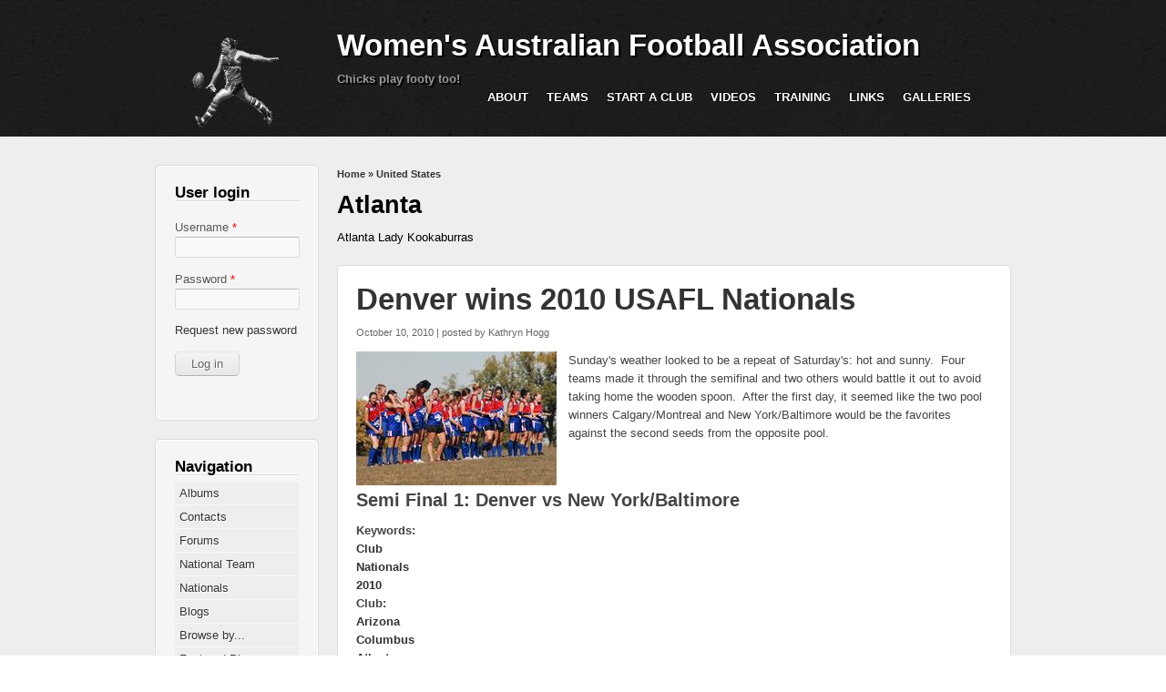

--- FILE ---
content_type: text/html; charset=utf-8
request_url: https://womensfooty.com/clubs/united-states/atlanta
body_size: 54508
content:
<!DOCTYPE html PUBLIC "-//W3C//DTD XHTML+RDFa 1.0//EN" "http://www.w3.org/MarkUp/DTD/xhtml-rdfa-1.dtd">
<html xmlns="http://www.w3.org/1999/xhtml" xml:lang="en" version="XHTML+RDFa 1.0" dir="ltr">

<head profile="http://www.w3.org/1999/xhtml/vocab">
  <meta http-equiv="Content-Type" content="text/html; charset=utf-8" />
<meta name="Generator" content="Drupal 7 (http://drupal.org)" />
<link rel="alternate" type="application/rss+xml" title="RSS - Atlanta" href="https://womensfooty.com/taxonomy/term/72/feed" />
<link rel="canonical" href="/clubs/united-states/atlanta" />
<link rel="shortlink" href="/taxonomy/term/72" />
<link rel="shortcut icon" href="https://womensfooty.com/files/favicon.ico" type="image/vnd.microsoft.icon" />
  <title>Atlanta | Women&#039;s Australian Football Association</title>
  <style type="text/css" media="all">
@import url("https://womensfooty.com/modules/system/system.base.css?s64wgk");
@import url("https://womensfooty.com/modules/system/system.menus.css?s64wgk");
@import url("https://womensfooty.com/modules/system/system.messages.css?s64wgk");
@import url("https://womensfooty.com/modules/system/system.theme.css?s64wgk");
</style>
<style type="text/css" media="all">
@import url("https://womensfooty.com/sites/all/modules/views_slideshow/views_slideshow.css?s64wgk");
</style>
<style type="text/css" media="all">
@import url("https://womensfooty.com/modules/book/book.css?s64wgk");
@import url("https://womensfooty.com/modules/comment/comment.css?s64wgk");
@import url("https://womensfooty.com/modules/field/theme/field.css?s64wgk");
@import url("https://womensfooty.com/modules/node/node.css?s64wgk");
@import url("https://womensfooty.com/modules/search/search.css?s64wgk");
@import url("https://womensfooty.com/modules/user/user.css?s64wgk");
@import url("https://womensfooty.com/sites/all/modules/calendar/css/calendar_multiday.css?s64wgk");
@import url("https://womensfooty.com/modules/forum/forum.css?s64wgk");
@import url("https://womensfooty.com/sites/all/modules/views/css/views.css?s64wgk");
@import url("https://womensfooty.com/sites/all/modules/ckeditor/css/ckeditor.css?s64wgk");
</style>
<style type="text/css" media="all">
@import url("https://womensfooty.com/sites/all/modules/ctools/css/ctools.css?s64wgk");
@import url("https://womensfooty.com/sites/all/modules/video/css/video.css?s64wgk");
@import url("https://womensfooty.com/modules/taxonomy/taxonomy.css?s64wgk");
@import url("https://womensfooty.com/sites/all/modules/views_slideshow/contrib/views_slideshow_cycle/views_slideshow_cycle.css?s64wgk");
@import url("https://womensfooty.com/sites/all/modules/date/date_api/date.css?s64wgk");
@import url("https://womensfooty.com/sites/all/themes/blacksea/css/default.css?s64wgk");
@import url("https://womensfooty.com/sites/all/themes/blacksea/css/style1.css?s64wgk");
@import url("https://womensfooty.com/sites/all/themes/blacksea/css/custom.css?s64wgk");
</style>
<style type="text/css" media="all">
@import url("https://womensfooty.com/sites/all/themes/womensfooty/womensfooty.css?s64wgk");
</style>
  <script type="text/javascript" src="https://womensfooty.com/sites/all/modules/jquery_update/replace/jquery/1.7/jquery.min.js?v=1.7.2"></script>
<script type="text/javascript" src="https://womensfooty.com/misc/jquery-extend-3.4.0.js?v=1.7.2"></script>
<script type="text/javascript" src="https://womensfooty.com/misc/jquery-html-prefilter-3.5.0-backport.js?v=1.7.2"></script>
<script type="text/javascript" src="https://womensfooty.com/misc/jquery.once.js?v=1.2"></script>
<script type="text/javascript" src="https://womensfooty.com/misc/drupal.js?s64wgk"></script>
<script type="text/javascript" src="https://womensfooty.com/sites/all/modules/views_slideshow/js/views_slideshow.js?v=1.0"></script>
<script type="text/javascript" src="https://womensfooty.com/misc/form-single-submit.js?v=7.103"></script>
<script type="text/javascript" src="https://womensfooty.com/sites/all/themes/blacksea/js/scripts-style1.js?s64wgk"></script>
<script type="text/javascript" src="https://womensfooty.com/sites/all/modules/video/js/video.js?s64wgk"></script>
<script type="text/javascript" src="https://womensfooty.com/sites/all/libraries/jquery.cycle/jquery.cycle.all.js?s64wgk"></script>
<script type="text/javascript" src="https://womensfooty.com/sites/all/modules/views_slideshow/contrib/views_slideshow_cycle/js/views_slideshow_cycle.js?s64wgk"></script>
<script type="text/javascript" src="https://womensfooty.com/sites/all/modules/field_group/field_group.js?s64wgk"></script>
<script type="text/javascript" src="https://womensfooty.com/sites/all/themes/blacksea/js/scripts.js?s64wgk"></script>
<script type="text/javascript" src="https://womensfooty.com/sites/all/themes/blacksea/js/superfish.js?s64wgk"></script>
<script type="text/javascript">
<!--//--><![CDATA[//><!--
jQuery.extend(Drupal.settings, {"basePath":"\/","pathPrefix":"","setHasJsCookie":0,"ajaxPageState":{"theme":"womensfooty","theme_token":"GTGpQ_y9LXHHJU6v2ac7uxB_qYj3aGlUf-b8t7OLAd8","js":{"sites\/all\/modules\/jquery_update\/replace\/jquery\/1.7\/jquery.min.js":1,"misc\/jquery-extend-3.4.0.js":1,"misc\/jquery-html-prefilter-3.5.0-backport.js":1,"misc\/jquery.once.js":1,"misc\/drupal.js":1,"sites\/all\/modules\/views_slideshow\/js\/views_slideshow.js":1,"misc\/form-single-submit.js":1,"sites\/all\/themes\/blacksea\/js\/scripts-style1.js":1,"sites\/all\/modules\/video\/js\/video.js":1,"sites\/all\/libraries\/jquery.cycle\/jquery.cycle.all.js":1,"sites\/all\/modules\/views_slideshow\/contrib\/views_slideshow_cycle\/js\/views_slideshow_cycle.js":1,"sites\/all\/modules\/field_group\/field_group.js":1,"sites\/all\/themes\/blacksea\/js\/scripts.js":1,"sites\/all\/themes\/blacksea\/js\/superfish.js":1},"css":{"modules\/system\/system.base.css":1,"modules\/system\/system.menus.css":1,"modules\/system\/system.messages.css":1,"modules\/system\/system.theme.css":1,"sites\/all\/modules\/views_slideshow\/views_slideshow.css":1,"modules\/book\/book.css":1,"modules\/comment\/comment.css":1,"modules\/field\/theme\/field.css":1,"modules\/node\/node.css":1,"modules\/search\/search.css":1,"modules\/user\/user.css":1,"sites\/all\/modules\/calendar\/css\/calendar_multiday.css":1,"modules\/forum\/forum.css":1,"sites\/all\/modules\/views\/css\/views.css":1,"sites\/all\/modules\/ckeditor\/css\/ckeditor.css":1,"sites\/all\/modules\/ctools\/css\/ctools.css":1,"sites\/all\/modules\/video\/css\/video.css":1,"modules\/taxonomy\/taxonomy.css":1,"sites\/all\/modules\/views_slideshow\/contrib\/views_slideshow_cycle\/views_slideshow_cycle.css":1,"sites\/all\/modules\/date\/date_api\/date.css":1,"sites\/all\/themes\/blacksea\/css\/default.css":1,"sites\/all\/themes\/blacksea\/css\/style1.css":1,"sites\/all\/themes\/blacksea\/css\/custom.css":1,"sites\/all\/themes\/womensfooty\/womensfooty.css":1}},"field_group":{"div":"teaser"},"viewsSlideshow":{"NodeSlideshow-block_2_1":{"methods":{"goToSlide":["viewsSlideshowPager","viewsSlideshowSlideCounter","viewsSlideshowCycle"],"nextSlide":["viewsSlideshowPager","viewsSlideshowSlideCounter","viewsSlideshowCycle"],"pause":["viewsSlideshowControls","viewsSlideshowCycle"],"play":["viewsSlideshowControls","viewsSlideshowCycle"],"previousSlide":["viewsSlideshowPager","viewsSlideshowSlideCounter","viewsSlideshowCycle"],"transitionBegin":["viewsSlideshowPager","viewsSlideshowSlideCounter"],"transitionEnd":[]},"paused":0}},"viewsSlideshowCycle":{"#views_slideshow_cycle_main_NodeSlideshow-block_2_1":{"num_divs":1,"id_prefix":"#views_slideshow_cycle_main_","div_prefix":"#views_slideshow_cycle_div_","vss_id":"NodeSlideshow-block_2_1","effect":"fade","transition_advanced":0,"timeout":5000,"speed":700,"delay":0,"sync":1,"random":0,"pause":1,"pause_on_click":0,"play_on_hover":0,"action_advanced":0,"start_paused":0,"remember_slide":0,"remember_slide_days":1,"pause_in_middle":0,"pause_when_hidden":0,"pause_when_hidden_type":"full","amount_allowed_visible":"","nowrap":0,"pause_after_slideshow":0,"fixed_height":1,"items_per_slide":1,"wait_for_image_load":1,"wait_for_image_load_timeout":3000,"cleartype":0,"cleartypenobg":0,"advanced_options":"{}"}},"urlIsAjaxTrusted":{"\/clubs\/united-states\/atlanta?destination=taxonomy\/term\/72":true}});
//--><!]]>
</script>
     
  <style type="text/css">
     body { font-family: Arial, Helvetica, sans-serif; font-size: 10pt; } 
</style>
  
<style type="text/css">
  
      .width-wrapper { width: 960px; }
		#slideshow  .views-field-title { max-width: 960px; }
		#slideshow  .views-field-body { max-width: 960px; }
		
    
/*-- No Sidebars --*/  
  
  body.no-sidebars #main-content { 
    width: 960px; 
  }
  
/*-- Two Sidebars --*/  
  
  body.two-sidebars #main-content { 
    width: 480px; 
	  margin: 0 -680px 0 200px; 
  }

  body.two-sidebars #main-content-inner { 
    padding-left: 0px; 
  }

  body.two-sidebars .sidebar-first { 
    margin-left: 0;
    margin-right: -200px;
    width: 200px; 
  }

  body.two-sidebars .sidebar-second { 
    margin-left: 680px;
    margin-right: -960px;
    width: 280px; 
  }

/*-- Left Sidebar --*/  

  body.sidebar-first #main-content { 
    width: 760px;
    margin-left: 200px; 
    margin-right: -960px; 
  }
  
  body.sidebar-first .sidebar-first { 
    margin-left: 0;
    margin-right: -200px;
    width: 200px; 
  }
  
/*-- Right Sidebar --*/  
  
  body.sidebar-second #main-content { 
    width: 680px;
	margin-left: 0;
    margin-right: -680px; 
  }
  
  body.sidebar-second .sidebar-second { 
    margin-left: 680px;
    margin-right: -960px;
    width: 280px; 
  }

</style>

	
  
</head>
<body class="html not-front not-logged-in one-sidebar sidebar-first page-taxonomy page-taxonomy-term page-taxonomy-term- page-taxonomy-term-72" >
  
  <div id="skip-link">
    <a href="#main-content" class="element-invisible element-focusable">Skip to main content</a>
  </div>
  
          
    
         

  <div id="page-wrapper"><div id="page-wrapper-inner">

<!-- User Menu -->
            

<div id="header-slideshow-wrapper">

<!-- Header --> 
    <div id="header-wrapper"><div class="width-wrapper"><div class="header-wrapper-inner clearfix">
      
              <div id="site-logo">
          <a href="/"><img src="https://womensfooty.com/files/logo.png" alt="Women's Australian Football Association" /></a>
        </div>
      	      
      
              <div id="site-name">
                      <span><a href="/">Women's Australian Football Association</a></span>
                  </div>
            
              <div id="site-slogan">
          <h3>Chicks play footy too!</h3>            
        </div>
          
      
<!-- Logo/Primary-Links/Search -->	
			     
        <div id="main-menu">
            <div class="region region-main-menu">
    <div id="block-system-main-menu" class="block block-system block-menu"><div class="block-inner clearfix">

   
        <h3 class="title block-title"><span>Main menu</span></h3>
      
  <div class="content"><div class="content-inner">
    <ul class="menu"><li class="first leaf"><a href="/about" title="About ">About</a></li>
<li class="leaf"><a href="/teams" title="Find a team">Teams</a></li>
<li class="leaf"><a href="/howto" title="How to start a Club">Start a Club</a></li>
<li class="leaf"><a href="/videos" title="Women&#039;s Footy Videos">Videos</a></li>
<li class="collapsed"><a href="/training" title="Training programs and tips">Training</a></li>
<li class="leaf"><a href="/links" title="Links">Links</a></li>
<li class="last leaf"><a href="/galleries">Galleries</a></li>
</ul>  </div></div>

</div></div> <!-- /block-inner, /block -->  </div>
        </div>
       
    
    </div></div></div><!-- /header-wrapper -->
    
<!-- Slideshow Region -->
		       
   
</div>   
    
<!-- Top User Regions -->
		            
   
<!-- Middle Wrapper -->  
    <div id="middle-wrapper"><div class="width-wrapper clearfix">	  
    
<!-- Navigation Menu -->
			      
  	 
      <div id="main-content" class="clearfix"><div id="main-content-inner">
         <h2 class="element-invisible">You are here</h2><div class="breadcrumb"><a href="/">Home</a> » <a href="/clubs/united-states">United States</a></div>                         	                											<h1 class="title" id="page-title"><span>Atlanta</span></h1>                            <div class="region region-content">
    <div id="block-system-main" class="block block-system"><div class="block-inner clearfix">

   
      
  <div class="content"><div class="content-inner">
    <div class="term-listing-heading"><div id="taxonomy-term-72" class="taxonomy-term vocabulary-vocabulary-18">

  
  <div class="content">
    <div class="taxonomy-term-description"><p>Atlanta Lady Kookaburras</p>
</div>  </div>

</div>
</div><!-- kjh: added print $classes -->
<div class="node-4843 node node-story node-promoted node-teaser node clearfix thing"><div class="node-inner">

      
    <div class="teaser"><div class="teaser-inner clearfix">  
      
            
      
                    <h2 class="title">
          <a href="/content/denver-wins-2010-usafl-nationals">Denver wins 2010 USAFL Nationals</a>
        </h2>
            
              <div class="submitted">
          October 10, 2010 | posted by <span class="username">Kathryn Hogg</span>        </div>  
         

      <div class="content">
        <div class="field field-name-field-attached-images field-type-file field-label-hidden"><div class="field-items"><div class="field-item even"><div id="file-129733" class="file file-image file-image-jpeg">

        <h2 class="element-invisible"><a href="/file/129733">036.jpg</a></h2>
    
  
  <div class="content">
    <img src="https://womensfooty.com/files/styles/medium/public/image/036.jpg?itok=sJnf8Ui_" alt="" title="" />  </div>

  
</div>
</div></div></div><div class="field field-name-body field-type-text-with-summary field-label-hidden"><div class="field-items"><div class="field-item even"><div class="clearfix">
<p>Sunday's weather looked to be a repeat of Saturday's: hot and sunny.  Four teams made it through the semifinal and two others would battle it out to avoid taking home the wooden spoon.  After the first day, it seemed like the two pool winners Calgary/Montreal and New York/Baltimore would be the favorites against the second seeds from the opposite pool.</p>
</div>
<div class="clearfix">
<h2>Semi Final 1: Denver vs New York/Baltimore</h2>
<p>
</p></div></div></div></div><div class="field field-name-taxonomy-vocabulary-1 field-type-taxonomy-term-reference field-label-above"><div class="field-label">Keywords:&nbsp;</div><div class="field-items"><div class="field-item even"><a href="/category/keywords/club">Club</a></div><div class="field-item odd"><a href="/category/keywords/nationals">Nationals</a></div><div class="field-item even"><a href="/category/keywords/nationals/2010">2010</a></div></div></div><div class="field field-name-taxonomy-vocabulary-18 field-type-taxonomy-term-reference field-label-above"><div class="field-label">Club:&nbsp;</div><div class="field-items"><div class="field-item even"><a href="/clubs/united-states/arizona">Arizona</a></div><div class="field-item odd"><a href="/clubs/united-states/columbus">Columbus</a></div><div class="field-item even"><a href="/clubs/united-states/atlanta" class="active">Atlanta</a></div><div class="field-item odd"><a href="/clubs/united-states/baltimore-washington">Baltimore-Washington</a></div><div class="field-item even"><a href="/clubs/united-states/denver">Denver</a></div><div class="field-item odd"><a href="/clubs/united-states/milwaukee">Milwaukee</a></div><div class="field-item even"><a href="/clubs/united-states/minnesota">Minnesota</a></div><div class="field-item odd"><a href="/clubs/united-states/new-york">New York</a></div><div class="field-item even"><a href="/clubs/united-states/sacramento">Sacramento</a></div><div class="field-item odd"><a href="/clubs/canada/calgary">Calgary</a></div><div class="field-item even"><a href="/clubs/canada/central-blues">Central Blues</a></div><div class="field-item odd"><a href="/clubs/canada/montreal">Montreal</a></div></div></div>      </div>

              <div class="links">
          <ul class="links inline"><li class="node-readmore first"><a href="/content/denver-wins-2010-usafl-nationals" rel="tag" title="Denver wins 2010 USAFL Nationals">Read more<span class="element-invisible"> about Denver wins 2010 USAFL Nationals</span></a></li>
<li class="comment_forbidden last"></li>
</ul>        </div>
            
              <div class="taxonomy">
	              </div>
	          
    </div></div>
    
    
    
</div></div> <!-- /node-inner, /node -->
<!-- kjh: added print $classes -->
<div class="node-4842 node node-story node-promoted node-teaser node clearfix thing"><div class="node-inner">

      
    <div class="teaser"><div class="teaser-inner clearfix">  
      
            
      
                    <h2 class="title">
          <a href="/content/2010-nationals-day-1">2010 Nationals Day 1</a>
        </h2>
            
              <div class="submitted">
          October 09, 2010 | posted by <span class="username">Kathryn Hogg</span>        </div>  
         

      <div class="content">
        <div class="field field-name-field-attached-images field-type-file field-label-hidden"><div class="field-items"><div class="field-item even"><div id="file-129910" class="file file-image file-image-jpeg">

        <h2 class="element-invisible"><a href="/file/129910">bruce_44.jpg</a></h2>
    
  
  <div class="content">
    <img src="https://womensfooty.com/files/styles/medium/public/image/bruce_44.jpg?itok=NuoNSyDM" alt="" title="" />  </div>

  
</div>
</div></div></div><div class="field field-name-body field-type-text-with-summary field-label-hidden"><div class="field-items"><div class="field-item even"><div class="clearfix">
<h2>Calgary/Montreal vs Columbus/Arizona</h2>
<p>Despite the forecast of upper 80's and not a cloud to be seen, the morning dew definitely made the ball slick in the opening game.  This lead to a scrappy low scoring affair but the more seasoned Calgary/Montreal superclub won comfortably over the inexperienced Hawkaroos from Columbus and Arizona.</p>
<p><strong>Calgary/Montreal</strong> 4.5.29<br />
<strong>Arizona /Columbus</strong> 2.0.12</p>
</div>
<div class="clearfix">
<h2>New York/Baltimore vs Atlanta/Sacramento</h2>
<p>
</p></div></div></div></div><div class="field field-name-taxonomy-vocabulary-1 field-type-taxonomy-term-reference field-label-above"><div class="field-label">Keywords:&nbsp;</div><div class="field-items"><div class="field-item even"><a href="/category/keywords/nationals/2010">2010</a></div></div></div><div class="field field-name-taxonomy-vocabulary-18 field-type-taxonomy-term-reference field-label-above"><div class="field-label">Club:&nbsp;</div><div class="field-items"><div class="field-item even"><a href="/clubs/united-states/arizona">Arizona</a></div><div class="field-item odd"><a href="/clubs/united-states/columbus">Columbus</a></div><div class="field-item even"><a href="/clubs/united-states/atlanta" class="active">Atlanta</a></div><div class="field-item odd"><a href="/clubs/united-states/baltimore-washington">Baltimore-Washington</a></div><div class="field-item even"><a href="/clubs/united-states/denver">Denver</a></div><div class="field-item odd"><a href="/clubs/united-states/milwaukee">Milwaukee</a></div><div class="field-item even"><a href="/clubs/united-states/minnesota">Minnesota</a></div><div class="field-item odd"><a href="/clubs/united-states/new-york">New York</a></div><div class="field-item even"><a href="/clubs/united-states/sacramento">Sacramento</a></div><div class="field-item odd"><a href="/clubs/canada/calgary">Calgary</a></div><div class="field-item even"><a href="/clubs/canada/central-blues">Central Blues</a></div><div class="field-item odd"><a href="/clubs/canada/montreal">Montreal</a></div></div></div>      </div>

              <div class="links">
          <ul class="links inline"><li class="node-readmore first"><a href="/content/2010-nationals-day-1" rel="tag" title="2010 Nationals Day 1">Read more<span class="element-invisible"> about 2010 Nationals Day 1</span></a></li>
<li class="comment_forbidden last"></li>
</ul>        </div>
            
              <div class="taxonomy">
	              </div>
	          
    </div></div>
    
    
    
</div></div> <!-- /node-inner, /node -->
<!-- kjh: added print $classes -->
<div class="node-4237 node node-match node-teaser node clearfix thing"><div class="node-inner">

      
    <div class="teaser"><div class="teaser-inner clearfix">  
      
            
      
                    <h2 class="title">
          <a href="/matches/2010-10/calgarymontreal-vs-atlantasacramento">Calgary/Montreal vs Atlanta/Sacramento</a>
        </h2>
            
              <div class="submitted">
          October 05, 2010 | posted by <span class="username">Kathryn Hogg</span>        </div>  
         

      <div class="content">
          <div class="location-container">
  <h3 class="location-locations-header">Location</h3>
  <div class="location-locations-wrapper">
          <div class="location vcard" itemscope itemtype="http://schema.org/PostalAddress">
  <div class="adr">
          <span class="fn" itemprop="name">Women&#039;s Field</span>
              <div class="street-address">
        <span itemprop="streetAddress">2050 River Rd</span>
              </div>
                  <span class="locality" itemprop="addressLocality">
      Louisville      </span>
              ,                     <span class="region" itemprop="addressRegion">KY</span>
              <div class="country-name" itemprop="addressCountry">United States</div>
                                          </div>
      <div class="map-link">
      <div class="location map-link">See map: <a href="http://maps.google.com?q=38.269328+-85.713493+%282050+River+Rd%2C+Louisville%2C+KY%2C+%2C+us%29">Google Maps</a></div>    </div>
  </div>
  <div class="location-hidden">
        Kentucky        US      </div>
      </div>
  </div>
<div class="field field-name-field-tournament field-type-node-reference field-label-inline clearfix"><div class="field-label">Tournament:&nbsp;</div><div class="field-items"><div class="field-item even"><a href="/matches/2010-10/2010-usfooty-nationals">2010 USFooty Nationals</a></div></div></div><div class="field field-name-field-date field-type-datestamp field-label-inline clearfix"><div class="field-label">Date:&nbsp;</div><div class="field-items"><div class="field-item even"><span class="date-display-single">October 10, 2010 11:00am America/Chicago</span></div></div></div><div id="node-match-teaser-group-scores" class="collapsible  group-scores field-group-div speed-none effect-none">
      <h2><span class="field-group-format-toggler">Scores</span></h2>
      <div class="field-group-format-wrapper" style="display: block;"><a href="/calgary">Calgary Kookaburras</a><a href="/montreal">Montreal Angels</a><a href="/atlanta">Atlanta Lady Kookaburras</a><a href="/sacramento">Sacramento Suns</a></div></div><div class="field field-name-body field-type-text-with-summary field-label-hidden"><div class="field-items"><div class="field-item even"><p>After Saturday's pool play, the top ranked team from Pool B will play a crossover semifinal against the 2nd ranked team from Pool 2.</p>
</div></div></div><div class="field field-name-taxonomy-vocabulary-18 field-type-taxonomy-term-reference field-label-above"><div class="field-label">Club:&nbsp;</div><div class="field-items"><div class="field-item even"><a href="/clubs/canada/calgary">Calgary</a></div><div class="field-item odd"><a href="/clubs/united-states/atlanta" class="active">Atlanta</a></div><div class="field-item even"><a href="/clubs/canada/montreal">Montreal</a></div><div class="field-item odd"><a href="/clubs/united-states/sacramento">Sacramento</a></div></div></div>      </div>

              <div class="links">
          <ul class="links inline"><li class="node-readmore first"><a href="/matches/2010-10/calgarymontreal-vs-atlantasacramento" rel="tag" title="Calgary/Montreal vs Atlanta/Sacramento">Read more<span class="element-invisible"> about Calgary/Montreal vs Atlanta/Sacramento</span></a></li>
<li class="comment_forbidden last"></li>
</ul>        </div>
            
              <div class="taxonomy">
	              </div>
	          
    </div></div>
    
    
    
</div></div> <!-- /node-inner, /node -->
<!-- kjh: added print $classes -->
<div class="node-4235 node node-match node-teaser node clearfix thing"><div class="node-inner">

      
    <div class="teaser"><div class="teaser-inner clearfix">  
      
            
      
                    <h2 class="title">
          <a href="/matches/2010-10/minnesotamilwaukeetoronto-vs-atlantasacramento">Minnesota/Milwaukee/Toronto vs Atlanta/Sacramento</a>
        </h2>
            
              <div class="submitted">
          October 05, 2010 | posted by <span class="username">Kathryn Hogg</span>        </div>  
         

      <div class="content">
          <div class="location-container">
  <h3 class="location-locations-header">Location</h3>
  <div class="location-locations-wrapper">
          <div class="location vcard" itemscope itemtype="http://schema.org/PostalAddress">
  <div class="adr">
          <span class="fn" itemprop="name">Women&#039;s Field</span>
              <div class="street-address">
        <span itemprop="streetAddress">2050 River Rd</span>
              </div>
                  <span class="locality" itemprop="addressLocality">
      Louisville      </span>
              ,                     <span class="region" itemprop="addressRegion">KY</span>
              <div class="country-name" itemprop="addressCountry">United States</div>
                                          </div>
      <div class="map-link">
      <div class="location map-link">See map: <a href="http://maps.google.com?q=38.269328+-85.713493+%282050+River+Rd%2C+Louisville%2C+KY%2C+%2C+us%29">Google Maps</a></div>    </div>
  </div>
  <div class="location-hidden">
        Kentucky        US      </div>
      </div>
  </div>
<div class="field field-name-field-tournament field-type-node-reference field-label-inline clearfix"><div class="field-label">Tournament:&nbsp;</div><div class="field-items"><div class="field-item even"><a href="/matches/2010-10/2010-usfooty-nationals">2010 USFooty Nationals</a></div></div></div><div class="field field-name-field-date field-type-datestamp field-label-inline clearfix"><div class="field-label">Date:&nbsp;</div><div class="field-items"><div class="field-item even"><span class="date-display-single">October 09, 2010 06:00pm America/New_York</span></div></div></div><div id="node-match-teaser-group-scores--2" class="collapsible  group-scores field-group-div speed-none effect-none">
      <h2><span class="field-group-format-toggler">Scores</span></h2>
      <div class="field-group-format-wrapper" style="display: block;"><a href="/central-blues">Central Blues</a><a href="/milwaukee">Milwaukee Lady Bombers</a><a href="/atlanta">Atlanta Lady Kookaburras</a><a href="/sacramento">Sacramento Suns</a></div></div><div class="field field-name-body field-type-text-with-summary field-label-hidden"><div class="field-items"><div class="field-item even"></div></div></div><div class="field field-name-taxonomy-vocabulary-18 field-type-taxonomy-term-reference field-label-above"><div class="field-label">Club:&nbsp;</div><div class="field-items"><div class="field-item even"><a href="/clubs/united-states/atlanta" class="active">Atlanta</a></div><div class="field-item odd"><a href="/clubs/canada/central-blues">Central Blues</a></div><div class="field-item even"><a href="/clubs/united-states/milwaukee">Milwaukee</a></div><div class="field-item odd"><a href="/clubs/united-states/minnesota">Minnesota</a></div><div class="field-item even"><a href="/clubs/united-states/sacramento">Sacramento</a></div></div></div>      </div>

              <div class="links">
          <ul class="links inline"><li class="node-readmore first"><a href="/matches/2010-10/minnesotamilwaukeetoronto-vs-atlantasacramento" rel="tag" title="Minnesota/Milwaukee/Toronto vs Atlanta/Sacramento">Read more<span class="element-invisible"> about Minnesota/Milwaukee/Toronto vs Atlanta/Sacramento</span></a></li>
<li class="comment_forbidden last"></li>
</ul>        </div>
            
              <div class="taxonomy">
	              </div>
	          
    </div></div>
    
    
    
</div></div> <!-- /node-inner, /node -->
<!-- kjh: added print $classes -->
<div class="node-3569 node node-story node-promoted node-teaser node clearfix thing"><div class="node-inner">

      
    <div class="teaser"><div class="teaser-inner clearfix">  
      
            
      
                    <h2 class="title">
          <a href="/content/mile-high-hook-results">Mile High Hook up Results</a>
        </h2>
            
              <div class="submitted">
          June 20, 2010 | posted by <span class="username">Kathryn Hogg</span>        </div>  
         

      <div class="content">
        <div class="field field-name-field-attached-images field-type-file field-label-hidden"><div class="field-items"><div class="field-item even"><div id="file-129268" class="file file-image file-image-jpeg">

        <h2 class="element-invisible"><a href="/file/129268">denver_tournament.jpg</a></h2>
    
  
  <div class="content">
    <img src="https://womensfooty.com/files/styles/medium/public/image/denver_tournament.jpg?itok=FOZPZagV" alt="" title="" />  </div>

  
</div>
</div></div></div><div class="field field-name-body field-type-text-with-summary field-label-hidden"><div class="field-items"><div class="field-item even"><p>Three teams competed for the Mile High Hookup Cup in Denver Colorado on Saturday June 19:  Arizona/Sacramento, Denver, and the Mid East team comprised of players from Minnesota, Milwaukee, Baltimore-Washington, and Atlanta.</p>
<h2>Denver vs Arizona</h2>
<p>In the first game of the day, the home town team Denver took on Arizona/Sacramento.  With a convincing 3 goals to nil halftime lead it looked like Denver was going to take this win.  Arizona was having non of that and came back for a narrow 2 point victory</p>
<p>Denver 3.1.19<br />
Arizona 3.3.21</p></div></div></div><div class="field field-name-taxonomy-vocabulary-1 field-type-taxonomy-term-reference field-label-above"><div class="field-label">Keywords:&nbsp;</div><div class="field-items"><div class="field-item even"><a href="/category/keywords/club">Club</a></div></div></div><div class="field field-name-taxonomy-vocabulary-18 field-type-taxonomy-term-reference field-label-above"><div class="field-label">Club:&nbsp;</div><div class="field-items"><div class="field-item even"><a href="/clubs/united-states/arizona">Arizona</a></div><div class="field-item odd"><a href="/clubs/united-states/atlanta" class="active">Atlanta</a></div><div class="field-item even"><a href="/clubs/united-states/baltimore-washington">Baltimore-Washington</a></div><div class="field-item odd"><a href="/clubs/united-states/denver">Denver</a></div><div class="field-item even"><a href="/clubs/united-states/milwaukee">Milwaukee</a></div><div class="field-item odd"><a href="/clubs/united-states/minnesota">Minnesota</a></div><div class="field-item even"><a href="/clubs/united-states/sacramento">Sacramento</a></div></div></div>      </div>

              <div class="links">
          <ul class="links inline"><li class="node-readmore first"><a href="/content/mile-high-hook-results" rel="tag" title="Mile High Hook up Results">Read more<span class="element-invisible"> about Mile High Hook up Results</span></a></li>
<li class="comment_forbidden last"></li>
</ul>        </div>
            
              <div class="taxonomy">
	              </div>
	          
    </div></div>
    
    
    
</div></div> <!-- /node-inner, /node -->
<!-- kjh: added print $classes -->
<div class="node-3496 node node-page node-promoted node-teaser node clearfix thing"><div class="node-inner">

      
    <div class="teaser"><div class="teaser-inner clearfix">  
      
            
      
                    <h2 class="title">
          <a href="/content/gotham-city-get-down-results">Gotham City Get Down Results</a>
        </h2>
            
              <div class="submitted">
          May 16, 2010 | posted by <span class="username">Christina Licata</span>        </div>  
         

      <div class="content">
        <div class="field field-name-field-slideshow-view field-type-viewfield field-label-hidden"><div class="field-items"><div class="field-item even"><div class="view view-NodeSlideshow view-id-NodeSlideshow view-display-id-block_2 view-dom-id-8cd9a2a4655ee51af227e0140059b95f">
        
  
  
      <div class="view-content">
      
  <div class="skin-default">
    
    <div id="views_slideshow_cycle_main_NodeSlideshow-block_2_1" class="views_slideshow_cycle_main views_slideshow_main"><div id="views_slideshow_cycle_teaser_section_NodeSlideshow-block_2_1" class="views-slideshow-cycle-main-frame views_slideshow_cycle_teaser_section">
  <div id="views_slideshow_cycle_div_NodeSlideshow-block_2_1_0" class="views-slideshow-cycle-main-frame-row views_slideshow_cycle_slide views_slideshow_slide views-row-1 views-row-first views-row-odd" >
  <div class="views-slideshow-cycle-main-frame-row-item views-row views-row-0 views-row-odd views-row-first">
    
  <div class="views-field views-field-field-slideshow">        <div class="field-content"></div>  </div></div>
</div>
</div>
</div>
      </div>
    </div>
  
  
  
  
  
  
</div></div></div></div><div class="field field-name-field-attached-images field-type-file field-label-hidden"><div class="field-items"><div class="field-item even"><div id="file-129233" class="file file-image file-image-jpeg">

        <h2 class="element-invisible"><a href="/file/129233">IMG_6970_2.JPG</a></h2>
    
  
  <div class="content">
    <img src="https://womensfooty.com/files/styles/medium/public/image/IMG_6970_2.JPG?itok=jEVRq3Lc" alt="" title="" />  </div>

  
</div>
</div></div></div><div class="field field-name-body field-type-text-with-summary field-label-hidden"><div class="field-items"><div class="field-item even"><p>The New York Magpies hosted the first tournament of the year at Tibbets Brook Park in Yonkers NY. Three teams descended on New York for the first hit out of the year: New York Magpies, Central Blues from Toronto, and the Reds, a mixed team comprised of players from Atlanta, Baltimore, Minnesota, Arizona, Milwaukee, and Denver.</p></div></div></div><div class="field field-name-taxonomy-vocabulary-18 field-type-taxonomy-term-reference field-label-above"><div class="field-label">Club:&nbsp;</div><div class="field-items"><div class="field-item even"><a href="/clubs/united-states/arizona">Arizona</a></div><div class="field-item odd"><a href="/clubs/united-states/atlanta" class="active">Atlanta</a></div><div class="field-item even"><a href="/clubs/united-states/baltimore-washington">Baltimore-Washington</a></div><div class="field-item odd"><a href="/clubs/united-states/denver">Denver</a></div><div class="field-item even"><a href="/clubs/united-states/milwaukee">Milwaukee</a></div><div class="field-item odd"><a href="/clubs/united-states/minnesota">Minnesota</a></div><div class="field-item even"><a href="/clubs/united-states/new-york">New York</a></div></div></div><div class="field field-name-taxonomy-vocabulary-1 field-type-taxonomy-term-reference field-label-above"><div class="field-label">Keywords:&nbsp;</div><div class="field-items"><div class="field-item even"><a href="/category/keywords/club">Club</a></div><div class="field-item odd"><a href="/category/keywords/match-report">Match Report</a></div></div></div>      </div>

              <div class="links">
          <ul class="links inline"><li class="node-readmore first"><a href="/content/gotham-city-get-down-results" rel="tag" title="Gotham City Get Down Results">Read more<span class="element-invisible"> about Gotham City Get Down Results</span></a></li>
<li class="comment_forbidden last"></li>
</ul>        </div>
            
              <div class="taxonomy">
	              </div>
	          
    </div></div>
    
    
    
</div></div> <!-- /node-inner, /node -->
<!-- kjh: added print $classes -->
<div class="node-5516 node node-match node-teaser node clearfix thing"><div class="node-inner">

      
    <div class="teaser"><div class="teaser-inner clearfix">  
      
            
      
                    <h2 class="title">
          <a href="/matches/2010-05/reds-vs-new-york">Reds vs New York</a>
        </h2>
            
              <div class="submitted">
          May 16, 2010 | posted by <span class="username">Kathryn Hogg</span>        </div>  
         

      <div class="content">
          <div class="location-container">
  <h3 class="location-locations-header">Location</h3>
  <div class="location-locations-wrapper">
          <div class="location vcard" itemscope itemtype="http://schema.org/PostalAddress">
  <div class="adr">
          <span class="fn" itemprop="name">Tibbets Brook Park</span>
              <div class="street-address">
        <span itemprop="streetAddress">199 Teresa Ave</span>
              </div>
              <span class="postal-code" itemprop="postalCode">10705</span>
              <span class="locality" itemprop="addressLocality">
      Yonkers      </span>
              ,                     <span class="region" itemprop="addressRegion">NY</span>
              <div class="country-name" itemprop="addressCountry">United States</div>
                                          </div>
      <div class="map-link">
      <div class="location map-link">See map: <a href="http://maps.google.com?q=40.923678+-73.875458+%28199+Teresa+Ave%2C+Yonkers%2C+NY%2C+10705%2C+us%29">Google Maps</a></div>    </div>
  </div>
  <div class="location-hidden">
        New York        US      </div>
      </div>
  </div>
<div class="field field-name-field-tournament field-type-node-reference field-label-inline clearfix"><div class="field-label">Tournament:&nbsp;</div><div class="field-items"><div class="field-item even"><a href="/matches/2010-02/gotham-city-get-down">Gotham City Get Down</a></div></div></div><div class="field field-name-field-date field-type-datestamp field-label-inline clearfix"><div class="field-label">Date:&nbsp;</div><div class="field-items"><div class="field-item even"><span class="date-display-single">May 15, 2010 10:00am America/New_York</span></div></div></div><div id="node-match-teaser-group-scores--3" class="collapsible  group-scores field-group-div speed-none effect-none">
      <h2><span class="field-group-format-toggler">Scores</span></h2>
      <div class="field-group-format-wrapper" style="display: block;"><a href="/arizona">Arizona Lady Hawks</a>/<a href="/atlanta">Atlanta Lady Kookaburras</a>/<a href="/baltimore-washington">Baltimore-Washington Eagles</a>/<a href="/denver">Denver Lady Bulldogs</a>/<a href="/milwaukee">Milwaukee Lady Bombers</a> 16.13.109<br><a href="/new-york">New York Lady Magpies</a> 2.1.13<br></div></div><div class="field field-name-body field-type-text-with-summary field-label-hidden"><div class="field-items"><div class="field-item even"></div></div></div><div class="field field-name-taxonomy-vocabulary-18 field-type-taxonomy-term-reference field-label-above"><div class="field-label">Club:&nbsp;</div><div class="field-items"><div class="field-item even"><a href="/clubs/united-states/arizona">Arizona</a></div><div class="field-item odd"><a href="/clubs/united-states/atlanta" class="active">Atlanta</a></div><div class="field-item even"><a href="/clubs/united-states/baltimore-washington">Baltimore-Washington</a></div><div class="field-item odd"><a href="/clubs/united-states/denver">Denver</a></div><div class="field-item even"><a href="/clubs/united-states/milwaukee">Milwaukee</a></div><div class="field-item odd"><a href="/clubs/united-states/minnesota">Minnesota</a></div></div></div>      </div>

              <div class="links">
          <ul class="links inline"><li class="node-readmore first"><a href="/matches/2010-05/reds-vs-new-york" rel="tag" title="Reds vs New York">Read more<span class="element-invisible"> about Reds vs New York</span></a></li>
<li class="comment_forbidden last"></li>
</ul>        </div>
            
              <div class="taxonomy">
	              </div>
	          
    </div></div>
    
    
    
</div></div> <!-- /node-inner, /node -->
<!-- kjh: added print $classes -->
<div class="node-2892 node node-video node-promoted node-teaser node clearfix thing"><div class="node-inner">

      
    <div class="teaser"><div class="teaser-inner clearfix">  
      
            
      
                    <h2 class="title">
          <a href="/videos/atlanta-lady-kookaburras-forever-champions">Atlanta Lady Kookaburras Forever Champions</a>
        </h2>
            
              <div class="submitted">
          December 15, 2009 | posted by <span class="username">Wayne Kraska</span>        </div>  
         

      <div class="content">
        <div class="field field-name-field-video-embedded field-type-file field-label-hidden"><div class="field-items"><div class="field-item even"><div id="file-133691" class="file file-video file-video-youtube">

        <h2 class="element-invisible"><a href="/file/133691">Atlanta Lady Kookaburras Forever Champions</a></h2>
    
  
  <div class="content">
    <img src="https://womensfooty.com/files/styles/medium/public/media-youtube/soKUjElquMA.jpg?itok=tsGeLdU3" alt="Atlanta Lady Kookaburras Forever Champions" />  </div>

  
</div>
</div></div></div><div class="field field-name-body field-type-text-with-summary field-label-hidden"><div class="field-items"><div class="field-item even"><p>The Atlanta Lady Kookaburras were formed in 2005 and won three consecutive USAFL National Championships. This is a tribute to every player who has played for the Lady Kookas. Thanks, you are great and I thank you for some great times and hopefully a lot more. Come join us <a href="http://www.atlantafooty.com">www.atlantafooty.com</a></p>
</div></div></div><div class="field field-name-taxonomy-vocabulary-18 field-type-taxonomy-term-reference field-label-inline clearfix"><div class="field-label">Club:&nbsp;</div><div class="field-items"><div class="field-item even"><a href="/clubs/united-states/atlanta" class="active">Atlanta</a></div></div></div>      </div>

              <div class="links">
          <ul class="links inline"><li class="node-readmore first"><a href="/videos/atlanta-lady-kookaburras-forever-champions" rel="tag" title="Atlanta Lady Kookaburras Forever Champions">Read more<span class="element-invisible"> about Atlanta Lady Kookaburras Forever Champions</span></a></li>
<li class="comment_forbidden last"></li>
</ul>        </div>
            
              <div class="taxonomy">
	              </div>
	          
    </div></div>
    
    
    
</div></div> <!-- /node-inner, /node -->
<!-- kjh: added print $classes -->
<div class="node-2504 node node-image node-teaser node clearfix thing"><div class="node-inner">

      
    <div class="teaser"><div class="teaser-inner clearfix">  
      
            
      
                    <h2 class="title">
          <a href="/node/2504">DSC_0320</a>
        </h2>
            
              <div class="submitted">
          August 23, 2009 | posted by <span class="username">Kathryn Hogg</span>        </div>  
         

      <div class="content">
        <div class="field field-name-body field-type-text-with-summary field-label-hidden"><div class="field-items"><div class="field-item even"></div></div></div><div class="field field-name-node-image field-type-image field-label-hidden"><div class="field-items"><div class="field-item even"><a href="/node/2504"><img src="https://womensfooty.com/files/styles/medium/public/image/DSC_0320_0.JPG?itok=8IpNTHNs" width="220" height="147" alt="" /></a></div></div></div><div class="field field-name-taxonomyextra field-type-taxonomy-term-reference field-label-above"><div class="field-label">Taxonomy upgrade extras:&nbsp;</div><div class="field-items"><div class="field-item even"><a href="/category/photo-albums/milwaukeenew-york-vs-atlanta">Milwaukee/New York vs Atlanta</a></div><div class="field-item odd"><a href="/clubs/united-states/atlanta" class="active">Atlanta</a></div><div class="field-item even"><a href="/category/keywords/club">Club</a></div><div class="field-item odd"><a href="/clubs/united-states/milwaukee">Milwaukee</a></div><div class="field-item even"><a href="/clubs/united-states/minnesota">Minnesota</a></div><div class="field-item odd"><a href="/clubs/united-states/new-york">New York</a></div></div></div>      </div>

              <div class="links">
          <ul class="links inline"><li class="node-readmore first"><a href="/node/2504" rel="tag" title="DSC_0320">Read more<span class="element-invisible"> about DSC_0320</span></a></li>
<li class="comment_forbidden last"></li>
</ul>        </div>
            
              <div class="taxonomy">
	              </div>
	          
    </div></div>
    
    
    
</div></div> <!-- /node-inner, /node -->
<!-- kjh: added print $classes -->
<div class="node-2503 node node-image node-teaser node clearfix thing"><div class="node-inner">

      
    <div class="teaser"><div class="teaser-inner clearfix">  
      
            
      
                    <h2 class="title">
          <a href="/node/2503">DSC_0265</a>
        </h2>
            
              <div class="submitted">
          August 23, 2009 | posted by <span class="username">Kathryn Hogg</span>        </div>  
         

      <div class="content">
        <div class="field field-name-body field-type-text-with-summary field-label-hidden"><div class="field-items"><div class="field-item even"></div></div></div><div class="field field-name-node-image field-type-image field-label-hidden"><div class="field-items"><div class="field-item even"><a href="/node/2503"><img src="https://womensfooty.com/files/styles/medium/public/image/DSC_0265.JPG?itok=np00fkoI" width="220" height="147" alt="" /></a></div></div></div><div class="field field-name-taxonomyextra field-type-taxonomy-term-reference field-label-above"><div class="field-label">Taxonomy upgrade extras:&nbsp;</div><div class="field-items"><div class="field-item even"><a href="/category/photo-albums/milwaukeenew-york-vs-atlanta">Milwaukee/New York vs Atlanta</a></div><div class="field-item odd"><a href="/clubs/united-states/atlanta" class="active">Atlanta</a></div><div class="field-item even"><a href="/category/keywords/club">Club</a></div><div class="field-item odd"><a href="/clubs/united-states/milwaukee">Milwaukee</a></div><div class="field-item even"><a href="/clubs/united-states/minnesota">Minnesota</a></div><div class="field-item odd"><a href="/clubs/united-states/new-york">New York</a></div></div></div>      </div>

              <div class="links">
          <ul class="links inline"><li class="node-readmore first"><a href="/node/2503" rel="tag" title="DSC_0265">Read more<span class="element-invisible"> about DSC_0265</span></a></li>
<li class="comment_forbidden last"></li>
</ul>        </div>
            
              <div class="taxonomy">
	              </div>
	          
    </div></div>
    
    
    
</div></div> <!-- /node-inner, /node -->
<h2 class="element-invisible">Pages</h2><div class="item-list"><ul class="pager"><li class="pager-current first">1</li>
<li class="pager-item"><a title="Go to page 2" href="/clubs/united-states/atlanta?page=1">2</a></li>
<li class="pager-item"><a title="Go to page 3" href="/clubs/united-states/atlanta?page=2">3</a></li>
<li class="pager-item"><a title="Go to page 4" href="/clubs/united-states/atlanta?page=3">4</a></li>
<li class="pager-item"><a title="Go to page 5" href="/clubs/united-states/atlanta?page=4">5</a></li>
<li class="pager-item"><a title="Go to page 6" href="/clubs/united-states/atlanta?page=5">6</a></li>
<li class="pager-item"><a title="Go to page 7" href="/clubs/united-states/atlanta?page=6">7</a></li>
<li class="pager-item"><a title="Go to page 8" href="/clubs/united-states/atlanta?page=7">8</a></li>
<li class="pager-item"><a title="Go to page 9" href="/clubs/united-states/atlanta?page=8">9</a></li>
<li class="pager-ellipsis">…</li>
<li class="pager-next"><a title="Go to next page" href="/clubs/united-states/atlanta?page=1">next ›</a></li>
<li class="pager-last last"><a title="Go to last page" href="/clubs/united-states/atlanta?page=15">last »</a></li>
</ul></div>  </div></div>

</div></div> <!-- /block-inner, /block -->  </div>
          
                      </div></div>
      
      	    <div class="sidebar-first clearfix"><div class="sidebar-first-inner">
            <div class="region region-sidebar-first">
    <div id="block-user-login" class="block block-user"><div class="block-inner clearfix">

   
        <h3 class="title block-title"><span>User login</span></h3>
      
  <div class="content"><div class="content-inner">
    <form action="/clubs/united-states/atlanta?destination=taxonomy/term/72" method="post" id="user-login-form" accept-charset="UTF-8"><div><div class="form-item form-type-textfield form-item-name">
  <label for="edit-name">Username <span class="form-required" title="This field is required.">*</span></label>
 <input type="text" id="edit-name" name="name" value="" size="15" maxlength="60" class="form-text required" />
</div>
<div class="form-item form-type-password form-item-pass">
  <label for="edit-pass">Password <span class="form-required" title="This field is required.">*</span></label>
 <input type="password" id="edit-pass" name="pass" size="15" maxlength="128" class="form-text required" />
</div>
<div class="item-list"><ul><li class="first last"><a href="/user/password" title="Request new password via e-mail.">Request new password</a></li>
</ul></div><input type="hidden" name="form_build_id" value="form-rQLYL_t1_KhtewPXwiZTAoweMQmb39MQE6rWWd02oJo" />
<input type="hidden" name="form_id" value="user_login_block" />
<div class="form-actions form-wrapper" id="edit-actions"><input type="submit" id="edit-submit" name="op" value="Log in" class="form-submit" /></div></div></form>  </div></div>

</div></div> <!-- /block-inner, /block --><div id="block-system-navigation" class="block block-system block-menu"><div class="block-inner clearfix">

   
        <h3 class="title block-title"><span>Navigation</span></h3>
      
  <div class="content"><div class="content-inner">
    <ul class="menu"><li class="first collapsed"><a href="/content/photo-albums">Albums</a></li>
<li class="leaf"><a href="/contact" title="Women&#039;s Footy Contacts">Contacts</a></li>
<li class="collapsed"><a href="/forums" title="Women&#039;s Footy Forums">Forums</a></li>
<li class="collapsed"><a href="/freedom" title="The US Freedom is the USAFL&#039;s Women&#039;s National Team">National Team</a></li>
<li class="collapsed"><a href="/nationals" title="USAFL National Championships">Nationals</a></li>
<li class="collapsed"><a href="/blog" title="">Blogs</a></li>
<li class="leaf"><a href="/audio/by" title="">Browse by...</a></li>
<li class="leaf"><a href="/featured_player" title="Meet featured players that make women&#039;s footy tick!">Featured Players</a></li>
<li class="leaf"><a href="/audio">Interviews</a></li>
<li class="last leaf"><a href="/user/groups">My Groups</a></li>
</ul>  </div></div>

</div></div> <!-- /block-inner, /block --><div id="block-views-calendar-block_1" class="block block-views"><div class="block-inner clearfix">

   
        <h3 class="title block-title"><span>Upcoming</span></h3>
      
  <div class="content"><div class="content-inner">
    <div class="view view-calendar view-id-calendar view-display-id-block_1 view-dom-id-fb0329a82f7640308138f7ae8fb551bf">
        
  
  
      <div class="view-empty">
      <p>No upcoming events scheduled.</p>
    </div>
  
  
  
  
  
  
</div>  </div></div>

</div></div> <!-- /block-inner, /block --><div id="block-forum-new" class="block block-forum"><div class="block-inner clearfix">

   
        <h3 class="title block-title"><span>New forum topics</span></h3>
      
  <div class="content"><div class="content-inner">
    <div class="item-list"><ul><li class="first"><a href="/forums/club-development/womens-tournaments-2009" title="7 comments">Women&#039;s tournaments in 2009</a></li>
<li><a href="/forums/club-development/its-how-hot-az">It&#039;s how HOT in AZ?!?!</a></li>
<li><a href="/forums/club-development/womens-tournament-az-may-31st" title="2 comments">Women&#039;s Tournament in AZ-May 31st</a></li>
<li><a href="/forums/nationals/thanks-and-congrats">Thanks and Congrats!!!</a></li>
<li class="last"><a href="/forums/club-development/facebook">Facebook</a></li>
</ul></div><div class="more-link"><a href="/forums" title="Read the latest forum topics.">More</a></div>  </div></div>

</div></div> <!-- /block-inner, /block --><div id="block-forum-active" class="block block-forum"><div class="block-inner clearfix">

   
        <h3 class="title block-title"><span>Active forum topics</span></h3>
      
  <div class="content"><div class="content-inner">
    <div class="item-list"><ul><li class="first"><a href="/forums/club-development/womens-tournaments-2009" title="7 comments">Women&#039;s tournaments in 2009</a></li>
<li><a href="/forums/club-development/womens-tournament-az-may-31st" title="2 comments">Women&#039;s Tournament in AZ-May 31st</a></li>
<li><a href="/forums/club-development/its-how-hot-az">It&#039;s how HOT in AZ?!?!</a></li>
<li><a href="/forums/nationals/thanks-and-congrats">Thanks and Congrats!!!</a></li>
<li class="last"><a href="/forums/club-development/facebook">Facebook</a></li>
</ul></div><div class="more-link"><a href="/forums" title="Read the latest forum topics.">More</a></div>  </div></div>

</div></div> <!-- /block-inner, /block -->  </div>
	    </div></div>
      	  
        
    </div></div><!-- /middle-wrapper --> 
    
<!-- Bottom User Regions -->
      
    
<!-- The All Knowing All Seeing Footer Block -->
	  <div id="footer"><div class="width-wrapper clearfix">
      	  </div></div><!-- /footer -->
 
  </div></div><!-- page-wrapper -->    
</body>
</html>  



--- FILE ---
content_type: text/css
request_url: https://womensfooty.com/sites/all/themes/womensfooty/womensfooty.css?s64wgk
body_size: 3900
content:
h1, h2, h3, h4 {
    font-weight: bold;
    margin-bottom: .5em;
}

input#edit-masquerade-user-field {
    width: 100%;
}

div#site-name {
    height: 80px;
}


#site-name h1, #site-name span {
    font-size: 2.5em;
}

div#site-slogan h3 {
    line-height: 1em;
}

#main-menu ul.menu li a {
    color: #ffffff;
    font-weight: bold;
    font-size: 1em;
}

#main-menu {
    float: left;
    margin-top: .5em;
    padding-left: 0;
}

.full-node .title {
    font-size: 2.5em;
}

form#masquerade-block-1 div.form-item {
   margin-bottom: 0;
   margin-top: 0;
}

form#masquerade-block-1 div.description {
    display: none;
    visibility: hidden;
    height: 0;
}

div.views-field-nothing {
    width: 740px;
    height: 2.5em;
    background-color: #000000;
    position: absolute;
    bottom: 0px;
    top: 384px;
    left: 0;
    z-index: 15;
    opacity: .5;
    -moz-opacity: .5;
    filter: alpha(opacity=50);
}

div.view-news-slideshow div.views-field-title {
    position: absolute;
    top: 390px;
    bottom: 1em;
    left: .5em;
    width: 740px;
    height: auto;
    z-index: 20;
}

div.view-news-slideshow div.views-field-title a {
    color: #ffffff;
}

div.field-name-field-video img, div.field-name-field-video-embedded img, 
  div.field-name-node-image img, div.field-name-field-attached-images img,
.teaser div.field-name-field-slideshow img, div.field-name-field-banner img {
    float: left;
    margin-right: 1em;
    margin-bottom: .5em;
}


div.teaser div.field-name-field-video-embedded div.field-items div.field-item {
    visibility: hidden;
    display: none;
    height: 0;
}

div.teaser div.field-name-field-video-embedded div.field-items div.field-item:first-child {
    visibility: visible;
    display: inline;
    height:auto;
}

/* disable the image in a teaser if a slideshow is present */
div.teaser div.field-name-field-slideshow+div.field-name-node-image {
    visibility: hidden;
    display: none;
    height: 0;
}

img.inline {
    float: left;
    margin-right: 1em;
    margin-bottom: 1em;
}

div.view-Featured-Player table {
    /*width: auto;*/
}

div.view-Featured-Player table td.views-field-field-attached-images {
    width: 100px;
}

div.view-Featured-Player table td.views-field-title {
    align: left;
}

div.view-Featured-Player table td.views-field-title h2 {
    margin-bottom: 0;
}

.region-content ul {
    margin-bottom: 1em;
    padding-left: 2em;
}

.sidebar-first-inner .block-inner h3, .sidebar-second-inner .block-inner h3 {
    padding-bottom: 0;
}

.sidebar-first-inner .block-inner .content, .sidebar-second-inner .block-inner .content {
    padding-top: 5px;
}

table caption {
    font-size: 16pt;
    font-weight: bold;
    margin-bottom: .5em;
}

div.book-navigation {
    clear: both;
}

div.book-navigation ul.menu li {
    list-style: initial;
}

div.view-gallery-image img {
    float: left;
    margin-right: 1em;
    margin-bottom: 1em;
}

div.location-container {
    float: right;
    padding: .5em 1em .5em 1em;
    width: 175px;
    background-color: #dddddd;
}

div#node_match_full_group_details {
    padding: .5em 1em .5em 1em;
    width: 175px;
    background-color: #dddddd;
    float: right;
    clear: right;
}

div#node_match_full_group_scores {
    margin-bottom: 1em;
}

/* if an empty gallery is at the end of a row in a gallery row, the next one is
 * not clearing all the float lefts so it renders on a row by itself under the empty
 * album.  Messing with the height seems to work around it.
*/
.mg-col .mg-gallery.mg-teaser  {
    min-height: 240px;
}

.stack-image {
    display: none;
    visibility: hidden;
}

div.field-name-upload {
    clear: both;
}

div.teaser div.media-collection-item-wrapper {
   padding: 1em 1em 1em 0;
}
div.teaser div.gallery-thumb-inner img {
   float: left;
}

div.vjs-default-skin div.vjs-big-play-button {
	top: 50%;
	left: 50%;
	margin-left: -6em;
	margin-top: -4em;
}


--- FILE ---
content_type: text/css
request_url: https://womensfooty.com/sites/all/themes/blacksea/css/default.css?s64wgk
body_size: 12808
content:
/**
*   [ 1 ] RESET BROWSER STYLES
*/

html, body, div, span, applet, object, iframe,
h1, h2, h3, h4, h5, h6, p,
blockquote, pre, a, abbr, acronym, address, big, cite,
code, del, dfn, em, font, img, ins, kbd, q, s, samp, small, strike,
strong, sub, sup, tt, var, dl, dt, dd, ol, ul, li, fieldset, form,
label, legend, table, caption, tbody, tfoot, thead, tr, th, td {
  margin: 0;
  padding: 0;
  border: 0;
  outline: 0;
  font-weight: inherit;
  font-style: inherit;
  font-family: inherit;
  vertical-align: baseline;
}

*:focus { outline: 0; }

ol, ul { list-style: none; }

table {
  border-collapse: separate;
  border-spacing: 0;
  vertical-align: middle;
}

caption, th, td {
  text-align: left;
  font-weight: normal;
  vertical-align: middle;
}

q, blockquote {quotes: "" "";}
q:before, q:after, blockquote:before, blockquote:after {content: "";}
img, img a {border: none;}

/**
 *  [ 2 ] DISABLE AUTOMATIC BROWSER OUTLINES
*/

/* Remove anoying outline in FireFox */
button::-moz-focus-inner,
select::-moz-focus-inner,
input[type="submit"]::-moz-focus-inner,
input[type="button"]::-moz-focus-inner {
  border : 0px;
}

/* Remove anoying outline in IE */
button:focus,
select:focus,
input[type="submit"]:focus,
input[type="button"]:focus {
  outline : none;
}

/**
 *  HEADINGS
*/

/* Block Level Elements */

h1,h2,h3,h4,h5,h6 {
  margin: 0 0 1.0em 0;
  line-height: 1.0em;
}

h1 {
  font-size: 2.0em;
}

h2 {
  font-size: 1.5em;
}

h3 {
  font-size: 1.3em;
}

h4, h5, h6 {
  font-size: 1.1em;
}


/**
 *  HTML ELEMENTS
*/

/* Block Level Elements */

p,ul,ol,dl,pre,table,fieldset {
  margin: 0 0 1.0em 0;
}

blockquote {
  margin: 1.0em 2.0em;
}

/**
 *  LISTS
*/

ul,
ol {
  margin-left: 0;
  padding-left: 2em; /* LTR */
}

.block ul,
.item-list ul /* Drupal overrides */ {
  margin: 1em 0;
  padding: 0 0 0 2em; /* LTR */
	list-style-position:inside;
}

ul ul, ul ol,
ol ol, ol ul,
.block ul ul, .block ul ol,
.block ol ol, .block ol ul,
.item-list ul ul, .item-list ul ol,
.item-list ol ol, .item-list ol ul {
  margin: 0;
}

li {
  margin: 0;
  padding: 0;
}

.item-list ul li /* Drupal override */ {
  margin: 0;
  padding: 0;
  list-style: inherit;
}

ul.menu li,
li.expanded,
li.collapsed,
li.leaf /* Drupal override */ {
  margin: 0;
  padding: 0;
}

ul          { list-style-type: disc; }
ul ul       { list-style-type: circle; }
ul ul ul    { list-style-type: square; }
ul ul ul ul { list-style-type: circle; }
ol          { list-style-type: decimal; }
ol ol       { list-style-type: lower-alpha; }
ol ol ol    { list-style-type: decimal; }

dt {
  margin: 0;
  padding: 0;
  font-size: 1.1em;
}

dd {
  margin: 0 0 0 2em;
  padding: 0;
}
 
/*  Markup free clearing (See: http://www.positioniseverything.net/easyclearing.html ) */

.clearfix:after {
  content: ".";
  display: block;
  clear: both;
  visibility: hidden;
  line-height: 0;
  height: 0;
}
 
.clearfix {
  display: inline-block;
}
 
html[xmlns] .clearfix {
  display: block;
}
 
* html .clearfix {
  height: 1%;
}

strong, b {
	font-weight: bold;
}

i, em {
	font-style: italic;
}

/*
 * TABLES
*/
 
table {
  border-collapse: collapse;
  width: 100%; /* Prevent cramped-looking tables */
  border-bottom: 2px solid #eeeeee;
}

th,
thead th,
tbody th {
  text-align: left; 
  padding: 1.0em;
  border-bottom: none;
  color: #ffffff;
  font-weight: bold;
  background: #222222;
}

th a {
 color: #ffffff;
}

thead {
  background: #222222;
}

tbody {
  border-top: none;
}

tr, tr.even, tr.odd {
  padding: 0;
  background: #f9f9f9;
  border-bottom: 1px solid #eeeeee;
  text-shadow: 1px 1px #ffffff;
}

tr.odd {
  background: #f5f5f5;
}

tr th {
   text-shadow: -1px -1px #111111;
}

tr.region {
  background: #eeeeee;
  text-shadow: 1px 1px #ffffff;
}

tr.warning.merge-up td {
  background: #f9f9f9;
  border-top: 2px solid #dddddd;
  color: #555555;
}

tr.warning.merge-down td {
  background: #eeeeee;
  font-weight: bold;
  color: #ff0000;
}

td {
  padding: 0.5em;
}

td.active {
    background-color: #f5f5f5;
}

/*
 * FIELDSET
*/

fieldset {
  position: relative;
  padding-bottom: 1.0em;
}

.fieldset-wrapper {
  padding: 1.0em;
  background: #f2f2f2;
  border: 0px solid #eeeeee;
  text-shadow: 1px 1px #ffffff;
}

html.js fieldset.collapsible legend {
  position:absolute;
  top: -1.0em;
  font-size: 0.9em;
}

html.js fieldset.collapsible legend a {
  padding-left: 15px;
  margin-left: -6px;
}

/*
 * FORMS
*/

.form-text, .form-textarea {
  padding: 3px;
  border: 1px solid #dddddd;
  border-top: 1px solid #bbbbbb;
  border-radius: 2px;
	background: #f9f9f9;
  -moz-border-radius: 2px;
}

.form-submit {
  margin-bottom: 1em;
  margin-right: 0.2em;
  padding: 5px 17px;
  color: #666666;
  font-size: 1.0em;
  cursor:pointer;
  text-align: center;
  background: url("../images/admin/buttons.png") repeat-x;
  border-color: #E4E4E4 #D2D2D2 #B4B4B4;
  border-style: solid;
  border-width: 1px;
  border-radius: 5px;
  -moz-border-radius: 5px;
	border-radius: 5px;
  text-shadow: 1px 1px #ffffff;
}

.form-submit:hover {
  background: #f9f9f9;
}

.form-submit:active {
  background: #dddddd;
}

.form-item label, .form-item .description {
	color: #555555;
}

/*
 * TABS
*/

.tabs-wrapper {
  margin-bottom: 1.0em;
}

ul.primary {
	display: block;
  border-bottom: 0px solid #BBBBBB;
  border-collapse:collapse;
  height:auto;
  line-height:normal;
  list-style-image:none;
  list-style-position:outside;
  list-style-type:none;
  padding:0 0 10px 0;
  margin: 0 2px;
  white-space:nowrap;
}

ul.primary li a {
  background: #ffffff url(../images/admin/tab.png) repeat-x bottom;
  color: #333333;
  font-size: 1.1em;
  border-style:solid solid solid;
  border-width: 1px;
  height: auto;
  margin-right: 0em;
  padding: 0px 10px;
  text-decoration:none;
  border-color:#dddddd #dddddd #dddddd;
  text-shadow: 1px 1px #ffffff;
  border-radius: 3px;
  -moz-border-radius: 3px;
}

ul.primary li a:hover {
  background: #ffffff url(../images/admin/tab-hover.png) repeat-x bottom;
  color: #ffffff;
  border-color:#666666 #666666 #666666;
  text-shadow: 0px 0px #ffffff;
}

ul.primary li.active a {
  color: #333333;
  border-color:#bbbbbb #bbbbbb #bbbbbb;
  border-style:solid;
  border-width:1px;
  background: #ffffff url(../images/admin/tab-active.png) repeat-x top;
  text-shadow: 1px 1px #ffffff;
}

ul.secondary {
  border-bottom: 0px solid #BBBBBB;
  border-collapse:collapse;
  height:auto;
  line-height:normal;
  list-style-image:none;
  list-style-position:outside;
  list-style-type:none;
  margin: 10px 0px;
  padding:0 0 10px 0;
  white-space:nowrap;
}

ul.secondary li {
  padding: 0 0;
  border-right: 0px solid #CCCCCC;
}

ul.secondary li a {
  background: #ffffff url(../images/admin/tab.png) repeat-x bottom;
  color: #333333;
  font-size: 0.85em;
  border-style:solid solid solid;
  border-width: 1px;
  height: auto;
  margin-right: 0em;
  padding: 2px 10px;
  text-decoration:none;
  border-color:#dddddd #dddddd #dddddd;
  border-radius: 3px;
  -moz-border-radius: 3px;
}

ul.secondary li a:hover {
  background: #ffffff url(../images/admin/tab-hover.png) repeat-x bottom;
  color: #ffffff;
  border-color:#666666 #666666 #666666;
}

ul.secondary li.active a {
  color: #333333;
  border-color:#bbbbbb #bbbbbb #bbbbbb;
  border-style:solid;
  border-width:1px;
  background: #dddddd;
}

.vertical-tabs {
	background: #f2f2f2;
}

.vertical-tabs ul.vertical-tabs-list li {
    -moz-border-bottom-colors: none;
    -moz-border-image: none;
    -moz-border-left-colors: none;
    -moz-border-right-colors: none;
    -moz-border-top-colors: none;
    background: none repeat scroll 0 0 #dddddd;
    border-color: -moz-use-text-color #CCCCCC #CCCCCC;
    border-right: 1px solid #CCCCCC;
    border-style: none solid solid;
    border-width: 0 1px 1px;
    margin: 0;
    min-width: 0;
    padding: 0;
}

.vertical-tabs ul.vertical-tabs-list li.selected {
    background-color: #f2f2f2;
    border-right-width: 0;
}

/*
 * ADMIN
*/

div.admin {
  padding-top: 0;
}

div.admin h3 {
  font-weight: bold;
  font-size: 1.3em;
  text-shadow: 1px 1px #dddddd;
}

div.admin .right {
    float: right;
    margin-right: 0;
    width: 47%;
}

div.admin .left {
    float: left;
    margin-left: 0;
    width: 47%;
}

div.admin-panel {
  margin: 0;
  padding: 0;
  clear: right;
}

div.admin-panel .body {
  padding: 0;
}

div.admin-panel ul.menu {
  padding-bottom: 2.0em;
}

dd {
  padding-bottom: 1.0em;
}

div.admin-panel .description {
  margin: 0;
  padding: 0 0 1.0em 0;
  font-size: 0.9em;
  color: #666666;
}

.compact-link {
  padding-bottom: 1.0em;
  font-size: 0.9em;
  text-align: right;
}

.help {
  margin-bottom: 1.0em;
  padding: 20px 20px 10px 20px;
  background: #f9f9f9;
  color: #666666;
  text-shadow: 1px 1px #ffffff;
}

.messages {
  margin-bottom: 1.0em;
  padding: 20px;
  background: #fffcd3;
}

/**
*  USER LOGIN FORM
*/

#user-login-form {
}

#user-login-form .item-list ul, #user-login-form .item-list ul li {
  margin: 0;
  padding: 0;
  list-style:none;
}

/**
*  PROFILE
*/

.profile .picture {
  float: none;
}

.profile h3 {
  padding-bottom: 1.0em;
  margin-bottom: 1.0em;
  border-bottom: 1px solid #dddddd;
}

#user-profile-form legend {
  font-size: 1.1em;
  font-weight: bold;
  text-shadow: 1px 1px #eeeeee;
}

/**
*  FORUM
*/

#forum ul.links {
  margin-bottom: 10px;
  font-size: 0.9em;
}

#forum tr td.container {
  background: #e5e5e5;
}

#forum tr td.forum {
  background-image: url("../images/admin/forum-default.png");
  background-position: 20px 50%;
  background-repeat: no-repeat;
  padding-left: 64px;
}

/**
*  TYPOGRAPHY
*/

div.alert {
  margin: 10px 0;
  padding: 10px 15px 10px 80px;
  color: #333333;
  border-top: 1px dashed #FEC201;
  border-bottom: 1px dashed #FEC201;
  background: #FFEDB5 url(../images/alert.png) 15px 50% no-repeat;
}

div.info {
  margin: 10px 0;
  padding: 10px 15px 10px 80px;
  color: #333333;
  border-top: 1px dashed #0173bd;
  border-bottom: 1px dashed #0173bd;
  background: #c6e9ff url(../images/info.png) 15px 50% no-repeat;
}

div.notice {
  margin: 10px 0;
  padding: 10px 15px 10px 80px;
  color: #333333;
  border-top: 1px dashed #999999;
  border-bottom: 1px dashed #999999;
  background: #eeeeee url(../images/notice.png) 15px 50% no-repeat;
}

div.download {
  margin: 10px 0;
  padding: 10px 15px 10px 80px;
  color: #333333;
  border-top: 1px dashed #5EAA1F;
  border-bottom: 1px dashed #5EAA1F;
  background: #DAFFBA url(../images/download.png) 15px 50% no-repeat;
}

div.mail {
  margin: 10px 0;
  padding: 10px 15px 10px 80px;
  color: #333333;
  border-top: 1px dashed #57a4ce;
  border-bottom: 1px dashed #57a4ce;
  background: #ecf8ff url(../images/mail.png) 15px 50% no-repeat;
}

div.package {
  margin: 10px 0;
  padding: 10px 15px 10px 80px;
  color: #333333;
  border-top: 1px dashed #574321;
  border-bottom: 1px dashed #574321;
  background: #f1e9dc url(../images/package.png) 15px 50% no-repeat;
}

div.security {
  margin: 10px 0;
  padding: 10px 15px 10px 80px;
  color: #333333;
  border-top: 1px dashed #999999;
  border-bottom: 1px dashed #999999;
  background: #eeeeee url(../images/security.png) 15px 50% no-repeat;
}

div.stop {
  margin: 10px 0;
  padding: 10px 15px 10px 80px;
  color: #333333;
  border-top: 1px dashed #fbd500;
  border-bottom: 1px dashed #fbd500;
  background: #fff09a url(../images/stop.png) 15px 50% no-repeat;
}

div.system {
  margin: 10px 0;
  padding: 10px 15px 10px 80px;
  color: #333333;
  border-top: 1px dashed #3b9acd;
  border-bottom: 1px dashed #3b9acd;
  background: #bdd4e0 url(../images/system.png) 15px 50% no-repeat;
}

div.settings {
  margin: 10px 0;
  padding: 10px 15px 10px 80px;
  color: #ffffff;
  border-top: 1px dashed #ffffff;
  border-bottom: 1px dashed #ffffff;
  background: #333333 url(../images/settings.png) 15px 50% no-repeat;
}

div.web {
  margin: 10px 0;
  padding: 10px 15px 10px 80px;
  color: #333333;
  border-top: 1px dashed #999999;
  border-bottom: 1px dashed #999999;
  background: #eeeeee url(../images/web.png) 15px 50% no-repeat;
}


li.check {
  padding-left: 30px;
  padding-bottom: 10px;
  list-style-position: outside;
  list-style-type: none;
  font-size: 1.0em;
  font-weight: bold;
  color: #333333;
  background: url(../images/checkmark.png) top left no-repeat;
}

.block ul {
  margin:0;
  padding:0 0 0 0;
}

blockquote {
  margin: 0px;
  padding-left: 58px;
  color: #666666;
  background: #f9f9f9 url(../images/openquote.png) top left no-repeat;
} 

blockquote p {
  padding-right: 50px;
  background:  url(../images/closequote.png) bottom right no-repeat;
} 

pre {
  padding: 10px;
  margin: 10px 0;
  font-family: Arial, Helvetica, sans-serif;
  font-size: 1.0em;
  border: 1px solid #dddddd;
  background: url(../images/pre.png);
}

#custom-region-inner {
  padding: 10px;
  background: #FCFBF3;
}

--- FILE ---
content_type: text/css
request_url: https://womensfooty.com/sites/all/themes/blacksea/css/style1.css?s64wgk
body_size: 15784
content:
/**
 *  HTML ELEMENTS
*/

h1, h2, h3, h4, h5 {
}

a {
  text-decoration: none;
  color: #333333;
	font-weight: bold;
}

a:hover {
  text-decoration: underline;
}

/**
 *  MAIN LAYOUT
 *  NOTE: Additional styles for layout can be found within includes/layout.php
*/

body {
  margin: 0;
  padding: 0;
  line-height: 1.5em;
  text-align: center; /*Centering for IE */
  background: #ffffff;
}

#page-wrapper { 
  margin: 0;
  padding: 0;
  text-align: left; /* Reset text alignment */
  margin: 0 auto; /* Center on Page */
  background: #eeeeee;
}

.width-wrapper {
  margin: 0 auto; /* Center on Page */
  padding: 0 10px;
}

#middle-wrapper .sidebar-first, #middle-wrapper .sidebar-second  {
  float: left;
  z-index: 1;
}

#middle-wrapper {
  padding: 30px 0;
  border-top: 1px solid #ffffff;
	background: url(../images/style1/middle-wrapper-bg.png) bottom repeat-x;
}

#main-content {
  float: left;
}

#main-content-inner {
  margin: 0 10px;
}

.sidebar-first-inner, .sidebar-second-inner {
  margin: 0 10px;
}

.user-region {
  float: left;
}

.user-region-inner {
  margin: 0 10px;
}

.width25 { width: 24.9% }
.width33 { width: 33.3% }
.width50 { width: 49.9% }
.width100 { width: 99.9% }

/**
 *  MASTHEAD
*/

#header-slideshow-wrapper {
  background: url(../images/style1/header-slideshow-bg.png);
}

#header-wrapper {
	line-height: 100px;
}

#site-logo {
  padding: 0 10px;
  float: left;
  padding-right: 20px;
}

#site-logo img {
	padding-top: 30px;
}

#site-logo img {
  display: block;
}

#site-name {
  float: left;
  padding-right: 20px;
}

#site-name h1, #site-name span {
  padding: 0;
  margin: 0;
  font-size: 3.0em;
	line-height: 100px;
}

#site-name a {
  color: #ffffff;
	text-shadow: 2px 2px #000000;
}

#site-slogan {
  float: left;
  padding-right: 20px;
	text-shadow: 2px 2px #000000;
}

#site-slogan h3 {
  margin: 0;
	padding: 0;
  font-size: 1.0em;
	line-height: 100px;
	color: #999999;
}

/**
 *  SEARCH BOX
*/

#search-box {
  float: right;
}

#search-box h2 {
	display: none;
}

#search-box .form-item, #search-box .form-actions {
	margin-bottom: 0;
	margin-top: 0;
}

#search-box .form-text {
	margin: 0;
	padding: 1px;
	color: #999999;
	color: #999999;
	background: #333333;
	border: 0px solid #111111;
	border-radius: 0;
	vertical-align:middle;
}

#search-box .form-submit {
  padding: 3px 2px 2px 2px;
	margin: -1px 0 0 0;
	color: #111111;
	font-size: 0.8em;
	font-weight: bold;
	background: #777777;
  border: 0px solid #000000;
	border-radius: 0;
	text-shadow: 0 0 #ffffff;
	text-transform: uppercase;
	vertical-align:middle;
}

#search-box .form-submit:hover {
  background: #bbbbbb;
}

/**
 *  SOCIAL LINKS
*/

#social ul {
  float: right;
  padding: 0;
  margin: 0;
	vertical-align:middle;
}

.social-links li {
  float: right;
  list-style: none;
		vertical-align:middle;
}

.social-links li a {
  display: inline-block;
  padding-right: 5px;
  width: 16px;
  height: 16px;
		vertical-align:middle;
}

.facebook {
  background: url(../images/facebook.png) no-repeat;
}

.rss {
  background: url(../images/feed-icon.png) no-repeat;
}

.twitter {
  background: url(../images/twitter.png) no-repeat;
}

/**
 *  SLIDESHOW
*/

#slideshow {
  padding: 30px 0;
	background: url(../images/style1/slideshow.png) top center no-repeat;
	color: #ffffff;
}

#slideshow .views-field-field-image {
  text-align: center;
}

#slideshow .views-field-field-image img {
	vertical-align:middle;
}

#slideshow  .views-field-title  {
  padding: 20px 0;
	font-size: 4.0em;
	line-height: 1.0em;
  text-align: center;
}

#slideshow  .views-field-title a {
	color: #ffffff;	
}

#slideshow  .views-field-title a:hover {
  text-decoration: none;
}

#slideshow  .views-field-body {
	padding-bottom: 10px;
  color: #bbbbbb;
  text-align: center;
	font-size: 1.4em;
	font-family:Georgia, "Times New Roman", Times, serif;
	text-shadow: -1px -1px #000000;
}

#slideshow  .views-field-view-node {
 text-align: center;
}

#slideshow  .views-field-view-node a {
	height: 56px;
	width: 202px;
  display: inline-block;
	line-height: 48px;
	font-size: 24px;
	font-weight: bold;
  color: #ffffff;
	background: url(../images/style1/view-node-button.png) 0px 0px no-repeat;
	text-shadow: -1px -1px #568d00;
}

#slideshow  .views-field-view-node a:hover {
	background: url(../images/style1/view-node-button.png) 0px -68px no-repeat;
	text-decoration: none;
}

#slideshow .view-slideshow {
  margin: 0 auto;
}

.views_slideshow_controls_text {
	float: right;
}

.views-slideshow-controls-text-previous {
  display: block;
	float: left;
	height: 25px;
	width: 64px;
  background: url(../images/style1/prev-next.png) left no-repeat;	
	text-indent: -9999em;
	cursor: pointer;
}

.views-slideshow-controls-text-next {
  display: block;
	float: left;
	height: 25px;
	width: 64px;
  background: url(../images/style1/prev-next.png) right no-repeat;	
	text-indent: -9999em;
	cursor: pointer;
}

.views-slideshow-controls-text-pause {
  display: none;
}

/**
 *  TOP USER REGIONS
*/

#top-user-regions {
  background: url(../images/style1/top-regions-bg.png);
	border-top: 15px solid #ffffff;
}

.top-user-regions-inner {
  padding: 30px 0;
  background: url(../images/style1/top-regions-inner-bg.png) top repeat-x;
}

#top-user-regions a {
	font-weight: bold;
}

#top-user-regions a:hover {
  text-decoration: underline;
}

/**
 *  BOTTOM USER REGIONS
*/

#bottom-user-regions {
	color: #eeeeee;
  background: url(../images/style1/bottom-regions-bg.png);
	border-top: 15px solid #ffffff;
}

.bottom-user-regions-inner {
  padding: 30px 0;
  background: url(../images/style1/bottom-regions-inner-bg.png) top repeat-x;
}

#bottom-user-regions a {
  color: #999999;
}

#bottom-user-regions a:hover {
  color: #ffffff;
}

/**
 *  FOOTER
*/

#footer {
	font-size: 0.8em;
  padding: 10px;
  text-align: center;
  background: #000000;
	color: #999999;
}

#footer a {
  color: #dddddd;
}

/**
 *  SIDEBARS
*/

.sidebar-first-inner .block, .sidebar-second-inner .block {
  margin-bottom: 20px;
	border: 1px solid #dddddd;
	border-radius: 5px;
}

.sidebar-first-inner .block-inner, .sidebar-second-inner .block-inner {
  padding: 20px;
	border: 1px solid #ffffff;
  background: #f5f5f5;
	border-radius: 5px;
}

.sidebar-first-inner .block-inner h3, .sidebar-second-inner .block-inner h3 {
	margin: 0;
	padding-bottom: 20px;
  border-bottom: 1px solid #dddddd;
}

.sidebar-first-inner .block-inner .content, .sidebar-second-inner .block-inner .content {
  color: #666666;
	padding-top: 20px;
	text-shadow: 1px 1px #ffffff;
	border-top: 1px solid #ffffff;
}

.sidebar-first-inner .block-inner .content ul.menu li a, .sidebar-second-inner .block-inner .content ul.menu li a {
  display: block;
	padding: 0 5px;
	line-height: 25px;
	background: #eeeeee;
	border-top: 1px solid #f9f9f9;
}

.sidebar-first-inner .block-inner .content a, .sidebar-second-inner .block-inner .content a {
  font-weight: normal;
}

.sidebar-first-inner .block-inner .content a:hover, .sidebar-second-inner .block-inner .content a:hover {
}

/**
 *  LISTS
*/

.item-list li span {
	display: block;
  padding-left: 10px;
	font-size: 0.8em;
}

/**
 *  MENUS
*/

ul.menu, ul.menu li, li.expanded, li.collapsed, li.leaf {
  margin: 0;
  padding: 0;
  padding-left: 0;
  background: 0;
  list-style-type: none;
  list-style-position: outside;
  list-style-image: none;
}

/* Navigation Menu */

#navigation-menu h3 {
  display: none;
}

.navigation-left-cap {
	margin: 0 10px;
	background: url(../images/style1/navigation-left-cap.png) top left no-repeat;
}

.navigation-right-cap {
	background: url(../images/style1/navigation-right-cap.png) top right no-repeat;
}

#navigation-menu {
  height: 67px;
	line-height: 62px;
	margin: 0 10px 25px 10px;
	background: url(../images/style1/navigation-bg.png) top repeat-x;
}

#navigation-menu ul.menu li {
  float: left;
}

#navigation-menu ul.menu li a {
  display: block;
  padding: 0 10px;
	font-weight: normal;
	font-size: 1.2em;
	color: #666666;
}

#navigation-menu ul.menu li a {
  display: block;
  padding: 0 10px;
	font-weight: bold;
	font-size: 1.2em;
	color: #999999;
	text-shadow: 1px 1px #ffffff;
	text-transform: uppercase;
}

#navigation-menu ul.menu li a:hover {
	color: #111111;
	text-decoration: none;
}

/* Navigation Drop Down */

#navigation-menu ul.menu li ul {
  position: absolute;
  padding: 0;
  margin: 0 0 0 0;
  width: 200px;
  left: -999em;
  z-index: 100;
  background: #222222;
  line-height: 20px;
  border: 3px solid #999999;
	border-radius: 2px;
}

#navigation-menu ul.menu li ul li {
  border-top: 1px solid #444444;
  border-bottom: 1px solid #000000;
}

#navigation-menu ul.menu li ul li.first {
  border-top: 0px solid #444444;
}

#navigation-menu ul.menu li:hover ul, #navigation-menu ul.menu li.sfHover ul {
  left: auto;
}

#navigation-menu ul.menu li li a, #navigation-menu ul.menu li li a.active {
  margin: 0;
  font-size: 1.0em;
  line-height: 25px;
  color: #cccccc;
  width: 170px;
  padding: 0 15px;
	text-transform: none;
}

#navigation-menu ul.menu li li a:hover, #navigation-menu ul.menu li li a.active:hover {
  color: #ffffff;
  background: #333333;  
}

#navigation-menu ul.menu li ul ul {
  margin: -32px 0 0 170px;
}

#navigation-menu ul.menu li:hover ul ul, #navigation-menu ul.menu li.sfHover ul ul, #navigation-menu ul.menu li:hover ul ul ul, #navigation-menu ul.menu li.sfHover ul ul ul,#navigation-menu ul.menu li:hover ul ul ul ul, #navigation-menu ul.menu li.sfHover ul ul ul ul {
  left: -999em;
}

#navigation-menu ul.menu li li:hover ul, #navigation-menu ul.menu li li.sfHover ul, #navigation-menu ul.menu li li li:hover ul, #navigation-menu ul.menu li li li.sfHover ul, #navigation-menuul.menu li li li li:hover ul, #navigation-menu ul.menu li li li li.sfHover ul {
  left:auto;
}

#navigation-menu ul.menu li li.expanded, #navigation-menu ul.menu li li li.expanded  {
  background: 0;
}


/* Main Menu */

#main-menu h3 {
  display: none;
}

#main-menu {
  margin-top: 30px;
  padding: 0 10px;
  float: right;
	line-height: 40px;
}

#main-menu ul.menu {
}

#main-menu ul.menu li {
  float: left;
}

#main-menu ul.menu li a {
  display: block;
  padding: 0 10px;
	font-weight: normal;
	color: #999999;
  font-size: 1.2em;
	text-transform: uppercase;
	text-shadow: -1px -1px #000000;
}

#main-menu ul.menu li a:hover {
  color: #ffffff;
	background: #000000;
	border-radius: 2px;
	text-decoration: none;
}

/* Main Menu Drop Down */

#main-menu ul.menu li ul {
  position: absolute;
  padding: 0;
  margin: 0 0 0 0;
  width: 200px;
  left: -999em;
  z-index: 100;
  background: #222222;
  line-height: 20px;
  border: 2px solid #999999;
	border-radius: 2px;
}

#main-menu ul.menu li ul li {
  border-top: 1px solid #444444;
  border-bottom: 1px solid #000000;
}

#main-menu ul.menu li ul li.first {
  border-top: 0px solid #444444;
}

#main-menu ul.menu li:hover ul, #main-menu ul.menu li.sfHover ul {
  left: auto;
}

#main-menu ul.menu li li a, #main-menu ul.menu li li a.active {
  margin: 0;
  font-size: 1.0em;
  line-height: 25px;
  color: #cccccc;
  width: 170px;
  padding: 0 15px;
	text-transform: none;
}

#main-menu ul.menu li li a:hover, #main-menu ul.menu li li a.active:hover {
  color: #ffffff;
  background: #333333;  
}

#main-menu ul.menu li ul ul {
  margin: -32px 0 0 170px;
}

#main-menu ul.menu li:hover ul ul, #main-menu ul.menu li.sfHover ul ul, #main-menu ul.menu li:hover ul ul ul, #main-menu ul.menu li.sfHover ul ul ul, #main-menu ul.menu li:hover ul ul ul ul, #main-menu ul.menu li.sfHover ul ul ul ul {
  left: -999em;
}

#main-menu ul.menu li li:hover ul, #main-menu ul.menu li li.sfHover ul, #main-menu ul.menu li li li:hover ul, #main-menu ul.menu li li li.sfHover ul, #main-menu ul.menu li li li li:hover ul, #main-menu ul.menu li li li li.sfHover ul {
  left:auto;
}

#main-menu ul.menu li li.expanded, #main-menu ul.menu li li li.expanded  {
  background:  url(../images/expanded-b.png) 95% 50% no-repeat;
}


/* User Menu */

#user-menu h3 {
  display: none;
}

#user-menu {
  height: 40px;
	line-height: 40px;
	background: #111111;
	border-bottom: 1px solid #333333;
}

#user-menu ul.menu {
  padding: 0 10px;
  float: right;
}

#user-menu ul.menu li {
  float: left;
}

#user-menu ul.menu li a {
  display: block;
  padding: 0 5px;
	font-weight: normal;
	font-size: 0.9em;
	color: #999999;
}

#user-menu ul.menu li a:hover {
	color: #ffffff;
	text-decoration: none;
}

/**
 *  NODES
*/

/* General Node */

.content-top {
  margin-bottom: 20px;
}

.center-content {
  margin-bottom: 20px;
}

.content-bottom {
  margin-bottom: 20px;
}

.unpublished {
}

.links a {
	padding: 2px 5px;
	margin: 0 2px;
	border-radius: 2px;
	background: #f5f5f5;
}

.links a:hover {
	color: #ffffff;
	background: #555555;
	text-decoration: none;
	text-shadow: 0 0 #ffffff;
}

.teaser .field-name-field-image img, .full-node .field-name-field-image img {
  padding: 2px;
	border-radius: 3px;
	border: 2px solid #dddddd;
}

/* Node Teaser */

.teaser {
  padding: 20px;
  margin-bottom: 20px;
	background: #ffffff;
	border-radius: 5px;
	border: 1px solid #dddddd;
}

.teaser .title {
  margin: 0;
	padding: 0 0 10px 0;
	font-size: 2.5em;
	font-weight: normal
}

.teaser .title a:hover {
  text-decoration: none;
}

.teaser .submitted {
  padding-bottom: 1.0em;
	color: #666666;
	font-size: 0.8em;
}

.teaser .content {
  color: #444444;
}

.teaser .taxonomy {
}

.teaser .taxonomy .field-item, .teaser .taxonomy .field-items, .teaser .taxonomy .field-label {
	float: left;
	padding-right: 5px;
	font-size: 0.9em;
}

.teaser .links {
	clear: both;
  float: right;
}

.teaser .links a {
  font-weight: bold;
}

.teaser .field-name-field-image img {
  margin: 0 20px 10px 0;
	display: block;
	float: left;
}

/* Full Node */

.full-node {
	text-shadow: 1px 1px #f9f9f9;
	  padding: 20px;
  margin-bottom: 20px;
	background: #ffffff;
	border-radius: 5px;
	border: 1px solid #dddddd;
}

.full-node .title {
	padding: 0 0 5px 0;
	margin: 0;
	font-size: 3.0em;
	font-weight: bold;
}

.full-node .submitted {
  padding-bottom:10px;
	font-size: 0.8em;
	color: #666666;
}

.full-node .content {
	color: #333333;
}

.full-node .taxonomy {
}

.full-node .links {
  float: right;
}

.full-node .field-name-field-image img {
  margin: 0 20px 10px 0;
	display: block;
	float: left;
	background: #ffffff;
}

/**
 *  COMMENTS
*/

#comments {
}

#comments .comment {
  margin-bottom: 20px;
}

#comments .submitted {
  margin-bottom: 10px;
	color: #666666;
	border: 1px solid #dddddd;
	border-radius: 3px;
	text-shadow: 1px 1px #ffffff;
}

#comments .submitted-inner {
	padding: 3px;
  line-height: 30px;
	background: #f3f3f3;
	border: 1px solid #ffffff;
	border-radius: 2px
}

#comments .user-picture {
  display: inline-block;
}

#comments .user-picture img {
  width: 30px;
	height: 30px;
	vertical-align:middle;
}

#comments .content {
	color: #333333;
  font-size: 0.9em;
}

#comments .taxonomy {
}

#comments .user-signature {
  font-size: 0.8em;
  color: #666666;
  border-top: 1px solid #dddddd;
}

#comments .links {
  float: right;
	font-size: 0.8em;
}

#comments .new {
	color: #c50000;
	font-weight: bold;
	text-transform: uppercase;
}

/**
*  LINKS
*/

ul.links li {
  display: inline;
  list-style-type: none;
  padding: 0;
}

/**
*  BREADCRUMB
*/

.breadcrumb {
  font-size: 0.8em;
  margin-bottom: 0.5em;
}

.profile .user-picture {
	float: none;
	margin: 0 1em 1em 0;
}

/**
*  PAGER
*/

.item-list .pager li {
	padding: 0;
}

.item-list .pager li.pager-current {
	font-size: 0.8em;
	padding: 2px 5px;
	border: 1px solid #dddddd;
	text-transform: uppercase;
	background: #ffffff;
}

.item-list .pager li a {
	font-size: 0.8em;
	color: #666666;
	padding: 2px 5px;
  border: 1px solid #cccccc;
	background: #dddddd;
}

.item-list .pager li a:hover {
	color: #333333;
	background: #eeeeee;
	text-decoration: none;
}

--- FILE ---
content_type: text/css
request_url: https://womensfooty.com/sites/all/themes/blacksea/css/custom.css?s64wgk
body_size: 42
content:
/* Add Your Style Tweaks/Additions Here */

--- FILE ---
content_type: text/javascript
request_url: https://womensfooty.com/sites/all/themes/blacksea/js/scripts.js?s64wgk
body_size: 350
content:
(function ($) {

  Drupal.behaviors.blackseaSuperfish = {

    attach: function(context, settings) {
      $('#main-menu ul.menu', context).superfish({
		    delay: 300,											    
        animation: {opacity:'show' },
        speed: 300,
        autoArrows: false,
        dropShadows: false /* Needed for IE */
      });
    }
	}

})(jQuery);  